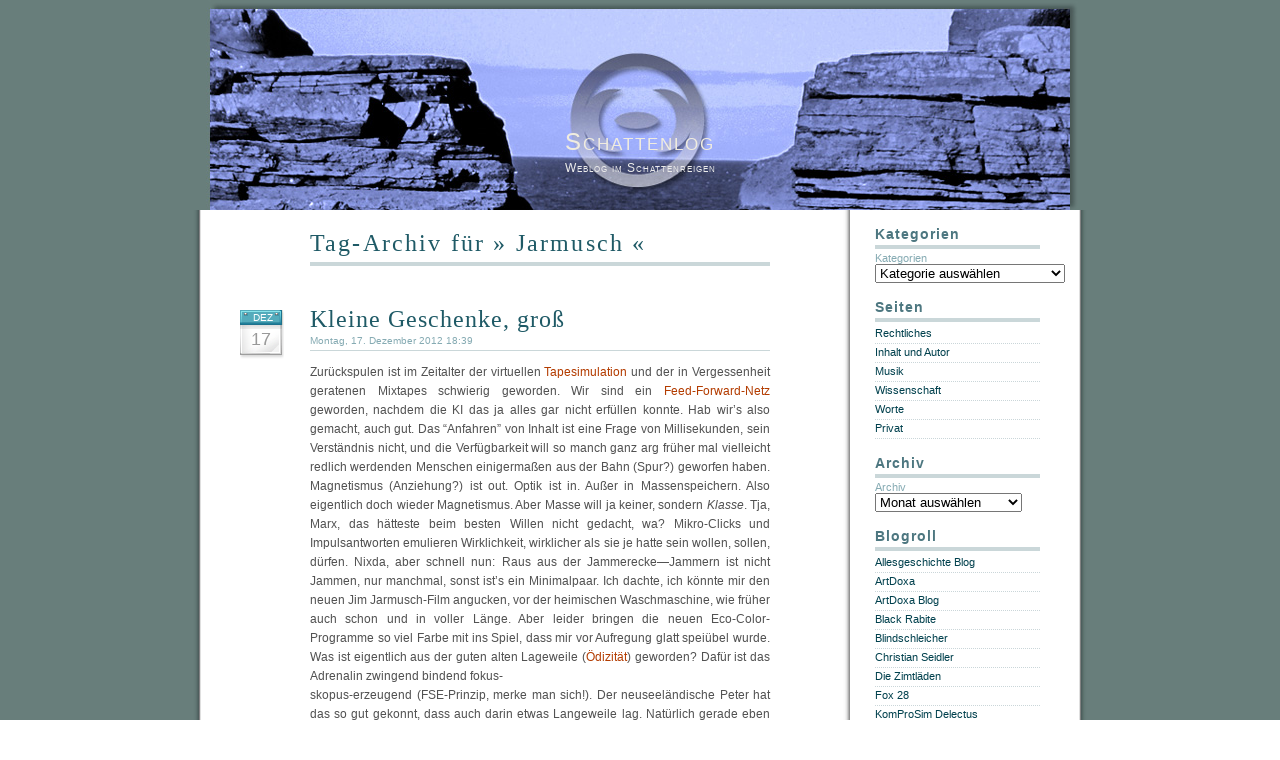

--- FILE ---
content_type: text/html; charset=UTF-8
request_url: https://www.schattenreigen.de/schattenlog/archive/tag/jarmusch
body_size: 53458
content:

<!DOCTYPE html PUBLIC "-//W3C//DTD XHTML 1.0 Transitional//EN" "http://www.w3.org/TR/xhtml1/DTD/xhtml1-transitional.dtd">
<html xmlns="http://www.w3.org/1999/xhtml" lang="de-DE">


<head profile="http://gmpg.org/xfn/11">
<meta http-equiv="Content-Type" content="text/html; charset=UTF-8" />

<title>Schattenlog   &raquo; Jarmusch</title>

<meta name="generator" content="WordPress 5.6" /> <!-- leave this for stats -->
<link rel="stylesheet" href="https://www.schattenreigen.de/schattenlog/wp-content/themes/dialogue/style.css" type="text/css" media="screen" />
<link rel="alternate" type="application/rss+xml" title="RSS 2.0" href="https://www.schattenreigen.de/schattenlog/feed" />
<link rel="alternate" type="text/xml" title="RSS .92" href="https://www.schattenreigen.de/schattenlog/feed/rss" />
<link rel="alternate" type="application/atom+xml" title="Atom 0.3" href="https://www.schattenreigen.de/schattenlog/feed/atom" />
<link rel="pingback" href="https://www.schattenreigen.de/schattenlog/xmlrpc.php" />
	<link rel='archives' title='Dezember 2020' href='https://www.schattenreigen.de/schattenlog/archive/date/2020/12' />
	<link rel='archives' title='November 2020' href='https://www.schattenreigen.de/schattenlog/archive/date/2020/11' />
	<link rel='archives' title='September 2019' href='https://www.schattenreigen.de/schattenlog/archive/date/2019/09' />
	<link rel='archives' title='Juni 2019' href='https://www.schattenreigen.de/schattenlog/archive/date/2019/06' />
	<link rel='archives' title='Januar 2019' href='https://www.schattenreigen.de/schattenlog/archive/date/2019/01' />
	<link rel='archives' title='August 2018' href='https://www.schattenreigen.de/schattenlog/archive/date/2018/08' />
	<link rel='archives' title='April 2018' href='https://www.schattenreigen.de/schattenlog/archive/date/2018/04' />
	<link rel='archives' title='März 2018' href='https://www.schattenreigen.de/schattenlog/archive/date/2018/03' />
	<link rel='archives' title='April 2017' href='https://www.schattenreigen.de/schattenlog/archive/date/2017/04' />
	<link rel='archives' title='Februar 2017' href='https://www.schattenreigen.de/schattenlog/archive/date/2017/02' />
	<link rel='archives' title='Juli 2016' href='https://www.schattenreigen.de/schattenlog/archive/date/2016/07' />
	<link rel='archives' title='Mai 2016' href='https://www.schattenreigen.de/schattenlog/archive/date/2016/05' />
	<link rel='archives' title='April 2016' href='https://www.schattenreigen.de/schattenlog/archive/date/2016/04' />
	<link rel='archives' title='Februar 2016' href='https://www.schattenreigen.de/schattenlog/archive/date/2016/02' />
	<link rel='archives' title='Dezember 2015' href='https://www.schattenreigen.de/schattenlog/archive/date/2015/12' />
	<link rel='archives' title='November 2015' href='https://www.schattenreigen.de/schattenlog/archive/date/2015/11' />
	<link rel='archives' title='August 2015' href='https://www.schattenreigen.de/schattenlog/archive/date/2015/08' />
	<link rel='archives' title='Juni 2015' href='https://www.schattenreigen.de/schattenlog/archive/date/2015/06' />
	<link rel='archives' title='Mai 2015' href='https://www.schattenreigen.de/schattenlog/archive/date/2015/05' />
	<link rel='archives' title='Februar 2015' href='https://www.schattenreigen.de/schattenlog/archive/date/2015/02' />
	<link rel='archives' title='Januar 2015' href='https://www.schattenreigen.de/schattenlog/archive/date/2015/01' />
	<link rel='archives' title='Dezember 2014' href='https://www.schattenreigen.de/schattenlog/archive/date/2014/12' />
	<link rel='archives' title='Oktober 2014' href='https://www.schattenreigen.de/schattenlog/archive/date/2014/10' />
	<link rel='archives' title='August 2014' href='https://www.schattenreigen.de/schattenlog/archive/date/2014/08' />
	<link rel='archives' title='Juli 2014' href='https://www.schattenreigen.de/schattenlog/archive/date/2014/07' />
	<link rel='archives' title='Juni 2014' href='https://www.schattenreigen.de/schattenlog/archive/date/2014/06' />
	<link rel='archives' title='Mai 2014' href='https://www.schattenreigen.de/schattenlog/archive/date/2014/05' />
	<link rel='archives' title='April 2014' href='https://www.schattenreigen.de/schattenlog/archive/date/2014/04' />
	<link rel='archives' title='März 2014' href='https://www.schattenreigen.de/schattenlog/archive/date/2014/03' />
	<link rel='archives' title='Februar 2014' href='https://www.schattenreigen.de/schattenlog/archive/date/2014/02' />
	<link rel='archives' title='Januar 2014' href='https://www.schattenreigen.de/schattenlog/archive/date/2014/01' />
	<link rel='archives' title='November 2013' href='https://www.schattenreigen.de/schattenlog/archive/date/2013/11' />
	<link rel='archives' title='September 2013' href='https://www.schattenreigen.de/schattenlog/archive/date/2013/09' />
	<link rel='archives' title='August 2013' href='https://www.schattenreigen.de/schattenlog/archive/date/2013/08' />
	<link rel='archives' title='Juli 2013' href='https://www.schattenreigen.de/schattenlog/archive/date/2013/07' />
	<link rel='archives' title='Juni 2013' href='https://www.schattenreigen.de/schattenlog/archive/date/2013/06' />
	<link rel='archives' title='Mai 2013' href='https://www.schattenreigen.de/schattenlog/archive/date/2013/05' />
	<link rel='archives' title='März 2013' href='https://www.schattenreigen.de/schattenlog/archive/date/2013/03' />
	<link rel='archives' title='Januar 2013' href='https://www.schattenreigen.de/schattenlog/archive/date/2013/01' />
	<link rel='archives' title='Dezember 2012' href='https://www.schattenreigen.de/schattenlog/archive/date/2012/12' />
	<link rel='archives' title='November 2012' href='https://www.schattenreigen.de/schattenlog/archive/date/2012/11' />
	<link rel='archives' title='Oktober 2012' href='https://www.schattenreigen.de/schattenlog/archive/date/2012/10' />
	<link rel='archives' title='August 2012' href='https://www.schattenreigen.de/schattenlog/archive/date/2012/08' />
	<link rel='archives' title='Juli 2012' href='https://www.schattenreigen.de/schattenlog/archive/date/2012/07' />
	<link rel='archives' title='Juni 2012' href='https://www.schattenreigen.de/schattenlog/archive/date/2012/06' />
	<link rel='archives' title='Mai 2012' href='https://www.schattenreigen.de/schattenlog/archive/date/2012/05' />
	<link rel='archives' title='Februar 2012' href='https://www.schattenreigen.de/schattenlog/archive/date/2012/02' />
	<link rel='archives' title='Dezember 2011' href='https://www.schattenreigen.de/schattenlog/archive/date/2011/12' />
	<link rel='archives' title='November 2011' href='https://www.schattenreigen.de/schattenlog/archive/date/2011/11' />
	<link rel='archives' title='Oktober 2011' href='https://www.schattenreigen.de/schattenlog/archive/date/2011/10' />
	<link rel='archives' title='September 2011' href='https://www.schattenreigen.de/schattenlog/archive/date/2011/09' />
	<link rel='archives' title='August 2011' href='https://www.schattenreigen.de/schattenlog/archive/date/2011/08' />
	<link rel='archives' title='Juli 2011' href='https://www.schattenreigen.de/schattenlog/archive/date/2011/07' />
	<link rel='archives' title='Juni 2011' href='https://www.schattenreigen.de/schattenlog/archive/date/2011/06' />
	<link rel='archives' title='Mai 2011' href='https://www.schattenreigen.de/schattenlog/archive/date/2011/05' />
	<link rel='archives' title='April 2011' href='https://www.schattenreigen.de/schattenlog/archive/date/2011/04' />
	<link rel='archives' title='März 2011' href='https://www.schattenreigen.de/schattenlog/archive/date/2011/03' />
	<link rel='archives' title='Februar 2011' href='https://www.schattenreigen.de/schattenlog/archive/date/2011/02' />
	<link rel='archives' title='Januar 2011' href='https://www.schattenreigen.de/schattenlog/archive/date/2011/01' />
	<link rel='archives' title='Dezember 2010' href='https://www.schattenreigen.de/schattenlog/archive/date/2010/12' />
	<link rel='archives' title='November 2010' href='https://www.schattenreigen.de/schattenlog/archive/date/2010/11' />
	<link rel='archives' title='Oktober 2010' href='https://www.schattenreigen.de/schattenlog/archive/date/2010/10' />
	<link rel='archives' title='September 2010' href='https://www.schattenreigen.de/schattenlog/archive/date/2010/09' />
	<link rel='archives' title='August 2010' href='https://www.schattenreigen.de/schattenlog/archive/date/2010/08' />
	<link rel='archives' title='Juli 2010' href='https://www.schattenreigen.de/schattenlog/archive/date/2010/07' />
	<link rel='archives' title='Juni 2010' href='https://www.schattenreigen.de/schattenlog/archive/date/2010/06' />
	<link rel='archives' title='Mai 2010' href='https://www.schattenreigen.de/schattenlog/archive/date/2010/05' />
	<link rel='archives' title='April 2010' href='https://www.schattenreigen.de/schattenlog/archive/date/2010/04' />
	<link rel='archives' title='März 2010' href='https://www.schattenreigen.de/schattenlog/archive/date/2010/03' />
	<link rel='archives' title='Februar 2010' href='https://www.schattenreigen.de/schattenlog/archive/date/2010/02' />
	<link rel='archives' title='Januar 2010' href='https://www.schattenreigen.de/schattenlog/archive/date/2010/01' />
	<link rel='archives' title='Dezember 2009' href='https://www.schattenreigen.de/schattenlog/archive/date/2009/12' />
	<link rel='archives' title='November 2009' href='https://www.schattenreigen.de/schattenlog/archive/date/2009/11' />
	<link rel='archives' title='Oktober 2009' href='https://www.schattenreigen.de/schattenlog/archive/date/2009/10' />
	<link rel='archives' title='September 2009' href='https://www.schattenreigen.de/schattenlog/archive/date/2009/09' />
	<link rel='archives' title='August 2009' href='https://www.schattenreigen.de/schattenlog/archive/date/2009/08' />
	<link rel='archives' title='Juli 2009' href='https://www.schattenreigen.de/schattenlog/archive/date/2009/07' />
	<link rel='archives' title='Juni 2009' href='https://www.schattenreigen.de/schattenlog/archive/date/2009/06' />
	<link rel='archives' title='Mai 2009' href='https://www.schattenreigen.de/schattenlog/archive/date/2009/05' />
	<link rel='archives' title='April 2009' href='https://www.schattenreigen.de/schattenlog/archive/date/2009/04' />
	<link rel='archives' title='März 2009' href='https://www.schattenreigen.de/schattenlog/archive/date/2009/03' />
	<link rel='archives' title='Februar 2009' href='https://www.schattenreigen.de/schattenlog/archive/date/2009/02' />
	<link rel='archives' title='Januar 2009' href='https://www.schattenreigen.de/schattenlog/archive/date/2009/01' />
	<link rel='archives' title='Dezember 2008' href='https://www.schattenreigen.de/schattenlog/archive/date/2008/12' />
	<link rel='archives' title='November 2008' href='https://www.schattenreigen.de/schattenlog/archive/date/2008/11' />
	<link rel='archives' title='Oktober 2008' href='https://www.schattenreigen.de/schattenlog/archive/date/2008/10' />
	<link rel='archives' title='September 2008' href='https://www.schattenreigen.de/schattenlog/archive/date/2008/09' />
	<link rel='archives' title='August 2008' href='https://www.schattenreigen.de/schattenlog/archive/date/2008/08' />
	<link rel='archives' title='Juli 2008' href='https://www.schattenreigen.de/schattenlog/archive/date/2008/07' />
	<link rel='archives' title='Juni 2008' href='https://www.schattenreigen.de/schattenlog/archive/date/2008/06' />
	<link rel='archives' title='Mai 2008' href='https://www.schattenreigen.de/schattenlog/archive/date/2008/05' />
	<link rel='archives' title='April 2008' href='https://www.schattenreigen.de/schattenlog/archive/date/2008/04' />
	<link rel='archives' title='März 2008' href='https://www.schattenreigen.de/schattenlog/archive/date/2008/03' />
	<link rel='archives' title='Februar 2008' href='https://www.schattenreigen.de/schattenlog/archive/date/2008/02' />
	<link rel='archives' title='Januar 2008' href='https://www.schattenreigen.de/schattenlog/archive/date/2008/01' />
	<link rel='archives' title='Dezember 2007' href='https://www.schattenreigen.de/schattenlog/archive/date/2007/12' />
	<link rel='archives' title='November 2007' href='https://www.schattenreigen.de/schattenlog/archive/date/2007/11' />
	<link rel='archives' title='Oktober 2007' href='https://www.schattenreigen.de/schattenlog/archive/date/2007/10' />
	<link rel='archives' title='September 2007' href='https://www.schattenreigen.de/schattenlog/archive/date/2007/09' />
	<link rel='archives' title='August 2007' href='https://www.schattenreigen.de/schattenlog/archive/date/2007/08' />
	<link rel='archives' title='Juli 2007' href='https://www.schattenreigen.de/schattenlog/archive/date/2007/07' />
	<link rel='archives' title='Juni 2007' href='https://www.schattenreigen.de/schattenlog/archive/date/2007/06' />
	<link rel='archives' title='Mai 2007' href='https://www.schattenreigen.de/schattenlog/archive/date/2007/05' />
	<link rel='archives' title='April 2007' href='https://www.schattenreigen.de/schattenlog/archive/date/2007/04' />
	<link rel='archives' title='März 2007' href='https://www.schattenreigen.de/schattenlog/archive/date/2007/03' />
	<link rel='archives' title='Februar 2007' href='https://www.schattenreigen.de/schattenlog/archive/date/2007/02' />
	<link rel='archives' title='Januar 2007' href='https://www.schattenreigen.de/schattenlog/archive/date/2007/01' />
	<link rel='archives' title='Dezember 2006' href='https://www.schattenreigen.de/schattenlog/archive/date/2006/12' />
	<link rel='archives' title='November 2006' href='https://www.schattenreigen.de/schattenlog/archive/date/2006/11' />
	<link rel='archives' title='Oktober 2006' href='https://www.schattenreigen.de/schattenlog/archive/date/2006/10' />
	<link rel='archives' title='September 2006' href='https://www.schattenreigen.de/schattenlog/archive/date/2006/09' />
	<link rel='archives' title='August 2006' href='https://www.schattenreigen.de/schattenlog/archive/date/2006/08' />
	<link rel='archives' title='Juli 2006' href='https://www.schattenreigen.de/schattenlog/archive/date/2006/07' />
	<link rel='archives' title='Juni 2006' href='https://www.schattenreigen.de/schattenlog/archive/date/2006/06' />
	<link rel='archives' title='Mai 2006' href='https://www.schattenreigen.de/schattenlog/archive/date/2006/05' />
	<link rel='archives' title='Februar 2006' href='https://www.schattenreigen.de/schattenlog/archive/date/2006/02' />
	<link rel='archives' title='Januar 2006' href='https://www.schattenreigen.de/schattenlog/archive/date/2006/01' />
	<link rel='archives' title='Dezember 2005' href='https://www.schattenreigen.de/schattenlog/archive/date/2005/12' />
	<link rel='archives' title='November 2005' href='https://www.schattenreigen.de/schattenlog/archive/date/2005/11' />
	<link rel='archives' title='Oktober 2005' href='https://www.schattenreigen.de/schattenlog/archive/date/2005/10' />
	<link rel='archives' title='September 2005' href='https://www.schattenreigen.de/schattenlog/archive/date/2005/09' />
<link rel='dns-prefetch' href='//s.w.org' />
<link rel="alternate" type="application/rss+xml" title="Schattenlog &raquo; Jarmusch Schlagwort-Feed" href="https://www.schattenreigen.de/schattenlog/archive/tag/jarmusch/feed" />
		<script type="text/javascript">
			window._wpemojiSettings = {"baseUrl":"https:\/\/s.w.org\/images\/core\/emoji\/13.0.1\/72x72\/","ext":".png","svgUrl":"https:\/\/s.w.org\/images\/core\/emoji\/13.0.1\/svg\/","svgExt":".svg","source":{"concatemoji":"https:\/\/www.schattenreigen.de\/schattenlog\/wp-includes\/js\/wp-emoji-release.min.js?ver=5.6"}};
			!function(e,a,t){var r,n,o,i,p=a.createElement("canvas"),s=p.getContext&&p.getContext("2d");function c(e,t){var a=String.fromCharCode;s.clearRect(0,0,p.width,p.height),s.fillText(a.apply(this,e),0,0);var r=p.toDataURL();return s.clearRect(0,0,p.width,p.height),s.fillText(a.apply(this,t),0,0),r===p.toDataURL()}function l(e){if(!s||!s.fillText)return!1;switch(s.textBaseline="top",s.font="600 32px Arial",e){case"flag":return!c([127987,65039,8205,9895,65039],[127987,65039,8203,9895,65039])&&(!c([55356,56826,55356,56819],[55356,56826,8203,55356,56819])&&!c([55356,57332,56128,56423,56128,56418,56128,56421,56128,56430,56128,56423,56128,56447],[55356,57332,8203,56128,56423,8203,56128,56418,8203,56128,56421,8203,56128,56430,8203,56128,56423,8203,56128,56447]));case"emoji":return!c([55357,56424,8205,55356,57212],[55357,56424,8203,55356,57212])}return!1}function d(e){var t=a.createElement("script");t.src=e,t.defer=t.type="text/javascript",a.getElementsByTagName("head")[0].appendChild(t)}for(i=Array("flag","emoji"),t.supports={everything:!0,everythingExceptFlag:!0},o=0;o<i.length;o++)t.supports[i[o]]=l(i[o]),t.supports.everything=t.supports.everything&&t.supports[i[o]],"flag"!==i[o]&&(t.supports.everythingExceptFlag=t.supports.everythingExceptFlag&&t.supports[i[o]]);t.supports.everythingExceptFlag=t.supports.everythingExceptFlag&&!t.supports.flag,t.DOMReady=!1,t.readyCallback=function(){t.DOMReady=!0},t.supports.everything||(n=function(){t.readyCallback()},a.addEventListener?(a.addEventListener("DOMContentLoaded",n,!1),e.addEventListener("load",n,!1)):(e.attachEvent("onload",n),a.attachEvent("onreadystatechange",function(){"complete"===a.readyState&&t.readyCallback()})),(r=t.source||{}).concatemoji?d(r.concatemoji):r.wpemoji&&r.twemoji&&(d(r.twemoji),d(r.wpemoji)))}(window,document,window._wpemojiSettings);
		</script>
		<style type="text/css">
img.wp-smiley,
img.emoji {
	display: inline !important;
	border: none !important;
	box-shadow: none !important;
	height: 1em !important;
	width: 1em !important;
	margin: 0 .07em !important;
	vertical-align: -0.1em !important;
	background: none !important;
	padding: 0 !important;
}
</style>
	<link rel='stylesheet' id='wp-block-library-css'  href='https://www.schattenreigen.de/schattenlog/wp-includes/css/dist/block-library/style.min.css?ver=5.6' type='text/css' media='all' />
<link rel="https://api.w.org/" href="https://www.schattenreigen.de/schattenlog/wp-json/" /><link rel="alternate" type="application/json" href="https://www.schattenreigen.de/schattenlog/wp-json/wp/v2/tags/417" /><link rel="EditURI" type="application/rsd+xml" title="RSD" href="https://www.schattenreigen.de/schattenlog/xmlrpc.php?rsd" />
<link rel="wlwmanifest" type="application/wlwmanifest+xml" href="https://www.schattenreigen.de/schattenlog/wp-includes/wlwmanifest.xml" /> 
<meta name="generator" content="WordPress 5.6" />
</head>


<body>

<div id="page"><!-- the page -->
<div id="head"><!-- the head -->

<div id="titel"><!-- the weblog titel -->
<a style="color: #f0ecdf; font: 24px 'Trebuchet MS', 'Bitstream Vera Sans', Verdana, Arial, 'Lucida Sans', 'Lucida Sans Unicode', Helvetica, sans-serif; font-variant: small-caps; letter-spacing: 2px; background: none; " href="https://www.schattenreigen.de/schattenlog" title="Schattenlog">Schattenlog</a>
<div class="description">Weblog im Schattenreigen</div>
</div><!-- end of the weblog titel -->

</div><!-- end of the head --><div id="archiv"><!-- the archiv -->


 
<h2 class="tagtitle">Tag-Archiv f&uuml;r &raquo; Jarmusch &laquo;</h2>




<div class="post">

<div class="post-date">
<span class="post-month">Dez</span>
<span class="post-day">17</span></div>

<h1 id="post-1959"><a href="https://www.schattenreigen.de/schattenlog/archive/1959" rel="bookmark" title="Permanent Link to Kleine Geschenke, groß">Kleine Geschenke, groß</a></h1>
<p class="date_x">Montag, 17. Dezember 2012 18:39</p>

<div class="entry_x">	<p>Zur&#252;ckspulen ist im Zeitalter der virtuellen <a title="Tapesimulation" href="http://www.uaudio.com/store/special-processing/studer-a800-tape-recorder.html">Tapesimulation</a> und der in Vergessenheit geratenen Mixtapes schwierig geworden. Wir sind ein <a title="Feed-Forward-Netz" href="http://de.wikipedia.org/wiki/K%C3%BCnstliches_neuronales_Netz" target="_blank">Feed-Forward-Netz</a> geworden, nachdem die KI das ja alles gar nicht erf&#252;llen konnte. Hab wir&#8217;s also gemacht, auch gut. Das &#8220;Anfahren&#8221; von Inhalt ist eine Frage von Millisekunden, sein Verst&#228;ndnis nicht, und die Verf&#252;gbarkeit will so manch ganz arg fr&#252;her mal vielleicht redlich werdenden Menschen einigerma&#223;en aus der Bahn (Spur?) geworfen haben. Magnetismus (Anziehung?) ist out. Optik ist in. Au&#223;er in Massenspeichern. Also eigentlich doch wieder Magnetismus. Aber Masse will ja keiner, sondern <em>Klasse</em>. Tja, Marx, das h&#228;tteste beim besten Willen nicht gedacht, wa? Mikro-Clicks und Impulsantworten emulieren Wirklichkeit, wirklicher als sie je hatte sein wollen, sollen, d&#252;rfen. Nixda, aber schnell nun: Raus aus der Jammerecke&#8212;Jammern ist nicht Jammen, nur manchmal, sonst ist&#8217;s ein Minimalpaar. Ich dachte, ich k&#246;nnte mir den neuen Jim Jarmusch-Film angucken, vor der heimischen Waschmaschine, wie fr&#252;her auch schon und in voller L&#228;nge. Aber leider bringen die neuen Eco-Color-Programme so viel Farbe mit ins Spiel, dass mir vor Aufregung glatt spei&#252;bel wurde. Was ist eigentlich aus der guten alten Lageweile (<a title="&#214;dizit&#228;t" href="http://www.schattenreigen.de/schattenlog/?p=1258">&#214;dizit&#228;t</a>) geworden? Daf&#252;r ist das Adrenalin zwingend bindend fokus-<br />
skopus-erzeugend (FSE-Prinzip, merke man sich!). Der neuseel&#228;ndische Peter hat das so gut gekonnt, dass auch darin etwas Langeweile lag. Nat&#252;rlich gerade eben so nicht genug. Begeisterung ist da long-gone (silver?) und mir schwebt ein Katz- und Mausspiel der netzwerkge&#228;chteten Soziallooser vor. Und Mitte 2011 w&#228;hnte ich mich, dumm wie ich mal wieder war, glatt noch als Gewinner von Web 8.0. Das stimmt gar nicht. Ich bin ein Holzf&#228;ller (wenn das <a title="Mammut" href="http://de.wikipedia.org/wiki/Mammuts" target="_blank">Mammut</a> Gl&#252;ck hat), ein Mammutj&#228;ger bestenfalls (wenn ich Gl&#252;ck habe). Ich war&#8217;s die ganze Zeit. Bemerken ist auch bald halbwegs eint&#246;nig geworden. Sch&#246;n, wieder was Neues. Am besten nichts neues.</p>

	<p>Ich wei&#223; zu wundern (mich nimmt Wunder, <a title="Alemannisch" href="http://als.wikipedia.org/wiki/Alemannisch">alemannisch</a>, wie sch&#246;n), ein Lachen habe ich geschenkt bekommen, wiederholt. Ein ganz kostbares, seltenes. Gleich zusammen mit anderen (keine Angst: legalen) Substanzen, die ein paar <a title="Enordphine" href="http://de.wikipedia.org/wiki/Endorphine" target="_blank">Endorphine </a>anregen. Wie die Kostbarkeiten &#252;ber die Zeit immer kostbarer und ihre Erwartung immer seltener wird, ein ganz entz&#252;ckender Mechanismus, f&#252;rwahr. Im ersten Satz habe ich ein &#8220;Habe Ich&#8221; eingef&#252;gt, weil sonst dieser Satz kein Verb. Obschon lyrisch fl&#252;ssiger. Manchmal muss man ja mit Sprache umgehen. Hilft nichts.</p>

	<p>Bleibt mir gerade noch die Frage, die ich aus dem Kopf bekommen will. Die reicht immerhin f&#252;r ne Sekunde Spa&#223; (oder zwei) zum Abschluss: Warum z&#228;hlen gerade qualitative Forscher/innen so besonders gerne die Anzahl der Publikationen?</p>
 </div>

<p class="info_x">Thema: <a href="https://www.schattenreigen.de/schattenlog/archive/category/staunenzweifeln" rel="category tag">Staunen und Zweifeln</a> <strong>| </strong>
<a href="https://www.schattenreigen.de/schattenlog/archive/1959#respond">Kommentare (0)</a><strong> | </strong>
Autor: <a href="https://www.schattenreigen.de/schattenlog/archive/author/pablo" title="Beiträge von Pablo Pirnay-Dummer" rel="author">Pablo Pirnay-Dummer</a></p> 
<!--
<rdf:RDF xmlns:rdf="http://www.w3.org/1999/02/22-rdf-syntax-ns#"
			xmlns:dc="http://purl.org/dc/elements/1.1/"
			xmlns:trackback="http://madskills.com/public/xml/rss/module/trackback/">
		<rdf:Description rdf:about="https://www.schattenreigen.de/schattenlog/archive/1959"
    dc:identifier="https://www.schattenreigen.de/schattenlog/archive/1959"
    dc:title="Kleine Geschenke, groß"
    trackback:ping="https://www.schattenreigen.de/schattenlog/archive/1959/trackback" />
</rdf:RDF>-->
</div>

<div class="navigation_x">
<div class="alignleft"></div>
<div class="alignright"></div></div>


</div><!-- the end of the archiv -->
<div id="sidebar">
<ul>

<div id="categories-3" class="widget widget_categories"><div class="title">Kategorien</div><form action="https://www.schattenreigen.de/schattenlog" method="get"><label class="screen-reader-text" for="cat">Kategorien</label><select  name='cat' id='cat' class='postform' >
	<option value='-1'>Kategorie auswählen</option>
	<option class="level-0" value="18">Alltag&nbsp;&nbsp;(53)</option>
	<option class="level-0" value="24">Bild und Kunst&nbsp;&nbsp;(44)</option>
	<option class="level-0" value="21">Christliche Werte&nbsp;&nbsp;(2)</option>
	<option class="level-0" value="22">Film&nbsp;&nbsp;(10)</option>
	<option class="level-0" value="23">Freunde, Feiern, Lachen&nbsp;&nbsp;(8)</option>
	<option class="level-0" value="8">Hochschullehre&nbsp;&nbsp;(59)</option>
	<option class="level-0" value="15">Karate&nbsp;&nbsp;(3)</option>
	<option class="level-0" value="6">Musik&nbsp;&nbsp;(74)</option>
	<option class="level-0" value="5">Politik und Gesellschaft&nbsp;&nbsp;(40)</option>
	<option class="level-0" value="11">Realität&nbsp;&nbsp;(147)</option>
	<option class="level-0" value="12">Regionales&nbsp;&nbsp;(7)</option>
	<option class="level-0" value="10">Reise&nbsp;&nbsp;(141)</option>
	<option class="level-0" value="9">Rezensionen&nbsp;&nbsp;(30)</option>
	<option class="level-0" value="17">Rollenspiel&nbsp;&nbsp;(3)</option>
	<option class="level-0" value="14">Schattenreigen&nbsp;&nbsp;(15)</option>
	<option class="level-0" value="145">Seilerhaus&nbsp;&nbsp;(8)</option>
	<option class="level-0" value="13">Site&nbsp;&nbsp;(11)</option>
	<option class="level-0" value="2">Staunen und Zweifeln&nbsp;&nbsp;(131)</option>
	<option class="level-0" value="7">Technik&nbsp;&nbsp;(42)</option>
	<option class="level-0" value="3">Wissenschaft&nbsp;&nbsp;(57)</option>
	<option class="level-0" value="16">Worte&nbsp;&nbsp;(46)</option>
</select>
</form>
<script type="text/javascript">
/* <![CDATA[ */
(function() {
	var dropdown = document.getElementById( "cat" );
	function onCatChange() {
		if ( dropdown.options[ dropdown.selectedIndex ].value > 0 ) {
			dropdown.parentNode.submit();
		}
	}
	dropdown.onchange = onCatChange;
})();
/* ]]> */
</script>

			</div><div id="pages-3" class="widget widget_pages"><div class="title">Seiten</div>
			<ul>
				<li class="page_item page-item-6"><a href="https://www.schattenreigen.de/schattenlog/rechtliches">Rechtliches</a></li>
<li class="page_item page-item-30"><a href="https://www.schattenreigen.de/schattenlog/autoren">Inhalt und Autor</a></li>
<li class="page_item page-item-48"><a href="https://www.schattenreigen.de/schattenlog/musik">Musik</a></li>
<li class="page_item page-item-55"><a href="https://www.schattenreigen.de/schattenlog/wissenschaft">Wissenschaft</a></li>
<li class="page_item page-item-73"><a href="https://www.schattenreigen.de/schattenlog/worte">Worte</a></li>
<li class="page_item page-item-74"><a href="https://www.schattenreigen.de/schattenlog/privat">Privat</a></li>
			</ul>

			</div><div id="archives-3" class="widget widget_archive"><div class="title">Archiv</div>		<label class="screen-reader-text" for="archives-dropdown-3">Archiv</label>
		<select id="archives-dropdown-3" name="archive-dropdown">
			
			<option value="">Monat auswählen</option>
				<option value='https://www.schattenreigen.de/schattenlog/archive/date/2020/12'> Dezember 2020 &nbsp;(1)</option>
	<option value='https://www.schattenreigen.de/schattenlog/archive/date/2020/11'> November 2020 &nbsp;(1)</option>
	<option value='https://www.schattenreigen.de/schattenlog/archive/date/2019/09'> September 2019 &nbsp;(1)</option>
	<option value='https://www.schattenreigen.de/schattenlog/archive/date/2019/06'> Juni 2019 &nbsp;(1)</option>
	<option value='https://www.schattenreigen.de/schattenlog/archive/date/2019/01'> Januar 2019 &nbsp;(1)</option>
	<option value='https://www.schattenreigen.de/schattenlog/archive/date/2018/08'> August 2018 &nbsp;(1)</option>
	<option value='https://www.schattenreigen.de/schattenlog/archive/date/2018/04'> April 2018 &nbsp;(1)</option>
	<option value='https://www.schattenreigen.de/schattenlog/archive/date/2018/03'> März 2018 &nbsp;(1)</option>
	<option value='https://www.schattenreigen.de/schattenlog/archive/date/2017/04'> April 2017 &nbsp;(1)</option>
	<option value='https://www.schattenreigen.de/schattenlog/archive/date/2017/02'> Februar 2017 &nbsp;(1)</option>
	<option value='https://www.schattenreigen.de/schattenlog/archive/date/2016/07'> Juli 2016 &nbsp;(1)</option>
	<option value='https://www.schattenreigen.de/schattenlog/archive/date/2016/05'> Mai 2016 &nbsp;(1)</option>
	<option value='https://www.schattenreigen.de/schattenlog/archive/date/2016/04'> April 2016 &nbsp;(1)</option>
	<option value='https://www.schattenreigen.de/schattenlog/archive/date/2016/02'> Februar 2016 &nbsp;(1)</option>
	<option value='https://www.schattenreigen.de/schattenlog/archive/date/2015/12'> Dezember 2015 &nbsp;(1)</option>
	<option value='https://www.schattenreigen.de/schattenlog/archive/date/2015/11'> November 2015 &nbsp;(1)</option>
	<option value='https://www.schattenreigen.de/schattenlog/archive/date/2015/08'> August 2015 &nbsp;(1)</option>
	<option value='https://www.schattenreigen.de/schattenlog/archive/date/2015/06'> Juni 2015 &nbsp;(1)</option>
	<option value='https://www.schattenreigen.de/schattenlog/archive/date/2015/05'> Mai 2015 &nbsp;(2)</option>
	<option value='https://www.schattenreigen.de/schattenlog/archive/date/2015/02'> Februar 2015 &nbsp;(1)</option>
	<option value='https://www.schattenreigen.de/schattenlog/archive/date/2015/01'> Januar 2015 &nbsp;(1)</option>
	<option value='https://www.schattenreigen.de/schattenlog/archive/date/2014/12'> Dezember 2014 &nbsp;(3)</option>
	<option value='https://www.schattenreigen.de/schattenlog/archive/date/2014/10'> Oktober 2014 &nbsp;(1)</option>
	<option value='https://www.schattenreigen.de/schattenlog/archive/date/2014/08'> August 2014 &nbsp;(1)</option>
	<option value='https://www.schattenreigen.de/schattenlog/archive/date/2014/07'> Juli 2014 &nbsp;(3)</option>
	<option value='https://www.schattenreigen.de/schattenlog/archive/date/2014/06'> Juni 2014 &nbsp;(5)</option>
	<option value='https://www.schattenreigen.de/schattenlog/archive/date/2014/05'> Mai 2014 &nbsp;(3)</option>
	<option value='https://www.schattenreigen.de/schattenlog/archive/date/2014/04'> April 2014 &nbsp;(1)</option>
	<option value='https://www.schattenreigen.de/schattenlog/archive/date/2014/03'> März 2014 &nbsp;(1)</option>
	<option value='https://www.schattenreigen.de/schattenlog/archive/date/2014/02'> Februar 2014 &nbsp;(6)</option>
	<option value='https://www.schattenreigen.de/schattenlog/archive/date/2014/01'> Januar 2014 &nbsp;(3)</option>
	<option value='https://www.schattenreigen.de/schattenlog/archive/date/2013/11'> November 2013 &nbsp;(2)</option>
	<option value='https://www.schattenreigen.de/schattenlog/archive/date/2013/09'> September 2013 &nbsp;(1)</option>
	<option value='https://www.schattenreigen.de/schattenlog/archive/date/2013/08'> August 2013 &nbsp;(1)</option>
	<option value='https://www.schattenreigen.de/schattenlog/archive/date/2013/07'> Juli 2013 &nbsp;(2)</option>
	<option value='https://www.schattenreigen.de/schattenlog/archive/date/2013/06'> Juni 2013 &nbsp;(10)</option>
	<option value='https://www.schattenreigen.de/schattenlog/archive/date/2013/05'> Mai 2013 &nbsp;(2)</option>
	<option value='https://www.schattenreigen.de/schattenlog/archive/date/2013/03'> März 2013 &nbsp;(3)</option>
	<option value='https://www.schattenreigen.de/schattenlog/archive/date/2013/01'> Januar 2013 &nbsp;(1)</option>
	<option value='https://www.schattenreigen.de/schattenlog/archive/date/2012/12'> Dezember 2012 &nbsp;(1)</option>
	<option value='https://www.schattenreigen.de/schattenlog/archive/date/2012/11'> November 2012 &nbsp;(1)</option>
	<option value='https://www.schattenreigen.de/schattenlog/archive/date/2012/10'> Oktober 2012 &nbsp;(1)</option>
	<option value='https://www.schattenreigen.de/schattenlog/archive/date/2012/08'> August 2012 &nbsp;(2)</option>
	<option value='https://www.schattenreigen.de/schattenlog/archive/date/2012/07'> Juli 2012 &nbsp;(3)</option>
	<option value='https://www.schattenreigen.de/schattenlog/archive/date/2012/06'> Juni 2012 &nbsp;(1)</option>
	<option value='https://www.schattenreigen.de/schattenlog/archive/date/2012/05'> Mai 2012 &nbsp;(5)</option>
	<option value='https://www.schattenreigen.de/schattenlog/archive/date/2012/02'> Februar 2012 &nbsp;(3)</option>
	<option value='https://www.schattenreigen.de/schattenlog/archive/date/2011/12'> Dezember 2011 &nbsp;(2)</option>
	<option value='https://www.schattenreigen.de/schattenlog/archive/date/2011/11'> November 2011 &nbsp;(5)</option>
	<option value='https://www.schattenreigen.de/schattenlog/archive/date/2011/10'> Oktober 2011 &nbsp;(4)</option>
	<option value='https://www.schattenreigen.de/schattenlog/archive/date/2011/09'> September 2011 &nbsp;(1)</option>
	<option value='https://www.schattenreigen.de/schattenlog/archive/date/2011/08'> August 2011 &nbsp;(2)</option>
	<option value='https://www.schattenreigen.de/schattenlog/archive/date/2011/07'> Juli 2011 &nbsp;(4)</option>
	<option value='https://www.schattenreigen.de/schattenlog/archive/date/2011/06'> Juni 2011 &nbsp;(3)</option>
	<option value='https://www.schattenreigen.de/schattenlog/archive/date/2011/05'> Mai 2011 &nbsp;(2)</option>
	<option value='https://www.schattenreigen.de/schattenlog/archive/date/2011/04'> April 2011 &nbsp;(6)</option>
	<option value='https://www.schattenreigen.de/schattenlog/archive/date/2011/03'> März 2011 &nbsp;(1)</option>
	<option value='https://www.schattenreigen.de/schattenlog/archive/date/2011/02'> Februar 2011 &nbsp;(3)</option>
	<option value='https://www.schattenreigen.de/schattenlog/archive/date/2011/01'> Januar 2011 &nbsp;(8)</option>
	<option value='https://www.schattenreigen.de/schattenlog/archive/date/2010/12'> Dezember 2010 &nbsp;(2)</option>
	<option value='https://www.schattenreigen.de/schattenlog/archive/date/2010/11'> November 2010 &nbsp;(4)</option>
	<option value='https://www.schattenreigen.de/schattenlog/archive/date/2010/10'> Oktober 2010 &nbsp;(2)</option>
	<option value='https://www.schattenreigen.de/schattenlog/archive/date/2010/09'> September 2010 &nbsp;(3)</option>
	<option value='https://www.schattenreigen.de/schattenlog/archive/date/2010/08'> August 2010 &nbsp;(8)</option>
	<option value='https://www.schattenreigen.de/schattenlog/archive/date/2010/07'> Juli 2010 &nbsp;(6)</option>
	<option value='https://www.schattenreigen.de/schattenlog/archive/date/2010/06'> Juni 2010 &nbsp;(9)</option>
	<option value='https://www.schattenreigen.de/schattenlog/archive/date/2010/05'> Mai 2010 &nbsp;(11)</option>
	<option value='https://www.schattenreigen.de/schattenlog/archive/date/2010/04'> April 2010 &nbsp;(18)</option>
	<option value='https://www.schattenreigen.de/schattenlog/archive/date/2010/03'> März 2010 &nbsp;(2)</option>
	<option value='https://www.schattenreigen.de/schattenlog/archive/date/2010/02'> Februar 2010 &nbsp;(6)</option>
	<option value='https://www.schattenreigen.de/schattenlog/archive/date/2010/01'> Januar 2010 &nbsp;(9)</option>
	<option value='https://www.schattenreigen.de/schattenlog/archive/date/2009/12'> Dezember 2009 &nbsp;(7)</option>
	<option value='https://www.schattenreigen.de/schattenlog/archive/date/2009/11'> November 2009 &nbsp;(4)</option>
	<option value='https://www.schattenreigen.de/schattenlog/archive/date/2009/10'> Oktober 2009 &nbsp;(11)</option>
	<option value='https://www.schattenreigen.de/schattenlog/archive/date/2009/09'> September 2009 &nbsp;(8)</option>
	<option value='https://www.schattenreigen.de/schattenlog/archive/date/2009/08'> August 2009 &nbsp;(6)</option>
	<option value='https://www.schattenreigen.de/schattenlog/archive/date/2009/07'> Juli 2009 &nbsp;(7)</option>
	<option value='https://www.schattenreigen.de/schattenlog/archive/date/2009/06'> Juni 2009 &nbsp;(6)</option>
	<option value='https://www.schattenreigen.de/schattenlog/archive/date/2009/05'> Mai 2009 &nbsp;(5)</option>
	<option value='https://www.schattenreigen.de/schattenlog/archive/date/2009/04'> April 2009 &nbsp;(8)</option>
	<option value='https://www.schattenreigen.de/schattenlog/archive/date/2009/03'> März 2009 &nbsp;(9)</option>
	<option value='https://www.schattenreigen.de/schattenlog/archive/date/2009/02'> Februar 2009 &nbsp;(12)</option>
	<option value='https://www.schattenreigen.de/schattenlog/archive/date/2009/01'> Januar 2009 &nbsp;(17)</option>
	<option value='https://www.schattenreigen.de/schattenlog/archive/date/2008/12'> Dezember 2008 &nbsp;(10)</option>
	<option value='https://www.schattenreigen.de/schattenlog/archive/date/2008/11'> November 2008 &nbsp;(14)</option>
	<option value='https://www.schattenreigen.de/schattenlog/archive/date/2008/10'> Oktober 2008 &nbsp;(10)</option>
	<option value='https://www.schattenreigen.de/schattenlog/archive/date/2008/09'> September 2008 &nbsp;(8)</option>
	<option value='https://www.schattenreigen.de/schattenlog/archive/date/2008/08'> August 2008 &nbsp;(5)</option>
	<option value='https://www.schattenreigen.de/schattenlog/archive/date/2008/07'> Juli 2008 &nbsp;(7)</option>
	<option value='https://www.schattenreigen.de/schattenlog/archive/date/2008/06'> Juni 2008 &nbsp;(3)</option>
	<option value='https://www.schattenreigen.de/schattenlog/archive/date/2008/05'> Mai 2008 &nbsp;(7)</option>
	<option value='https://www.schattenreigen.de/schattenlog/archive/date/2008/04'> April 2008 &nbsp;(18)</option>
	<option value='https://www.schattenreigen.de/schattenlog/archive/date/2008/03'> März 2008 &nbsp;(25)</option>
	<option value='https://www.schattenreigen.de/schattenlog/archive/date/2008/02'> Februar 2008 &nbsp;(17)</option>
	<option value='https://www.schattenreigen.de/schattenlog/archive/date/2008/01'> Januar 2008 &nbsp;(14)</option>
	<option value='https://www.schattenreigen.de/schattenlog/archive/date/2007/12'> Dezember 2007 &nbsp;(12)</option>
	<option value='https://www.schattenreigen.de/schattenlog/archive/date/2007/11'> November 2007 &nbsp;(5)</option>
	<option value='https://www.schattenreigen.de/schattenlog/archive/date/2007/10'> Oktober 2007 &nbsp;(9)</option>
	<option value='https://www.schattenreigen.de/schattenlog/archive/date/2007/09'> September 2007 &nbsp;(9)</option>
	<option value='https://www.schattenreigen.de/schattenlog/archive/date/2007/08'> August 2007 &nbsp;(6)</option>
	<option value='https://www.schattenreigen.de/schattenlog/archive/date/2007/07'> Juli 2007 &nbsp;(8)</option>
	<option value='https://www.schattenreigen.de/schattenlog/archive/date/2007/06'> Juni 2007 &nbsp;(10)</option>
	<option value='https://www.schattenreigen.de/schattenlog/archive/date/2007/05'> Mai 2007 &nbsp;(5)</option>
	<option value='https://www.schattenreigen.de/schattenlog/archive/date/2007/04'> April 2007 &nbsp;(17)</option>
	<option value='https://www.schattenreigen.de/schattenlog/archive/date/2007/03'> März 2007 &nbsp;(21)</option>
	<option value='https://www.schattenreigen.de/schattenlog/archive/date/2007/02'> Februar 2007 &nbsp;(12)</option>
	<option value='https://www.schattenreigen.de/schattenlog/archive/date/2007/01'> Januar 2007 &nbsp;(13)</option>
	<option value='https://www.schattenreigen.de/schattenlog/archive/date/2006/12'> Dezember 2006 &nbsp;(7)</option>
	<option value='https://www.schattenreigen.de/schattenlog/archive/date/2006/11'> November 2006 &nbsp;(9)</option>
	<option value='https://www.schattenreigen.de/schattenlog/archive/date/2006/10'> Oktober 2006 &nbsp;(6)</option>
	<option value='https://www.schattenreigen.de/schattenlog/archive/date/2006/09'> September 2006 &nbsp;(8)</option>
	<option value='https://www.schattenreigen.de/schattenlog/archive/date/2006/08'> August 2006 &nbsp;(10)</option>
	<option value='https://www.schattenreigen.de/schattenlog/archive/date/2006/07'> Juli 2006 &nbsp;(6)</option>
	<option value='https://www.schattenreigen.de/schattenlog/archive/date/2006/06'> Juni 2006 &nbsp;(4)</option>
	<option value='https://www.schattenreigen.de/schattenlog/archive/date/2006/05'> Mai 2006 &nbsp;(4)</option>
	<option value='https://www.schattenreigen.de/schattenlog/archive/date/2006/02'> Februar 2006 &nbsp;(3)</option>
	<option value='https://www.schattenreigen.de/schattenlog/archive/date/2006/01'> Januar 2006 &nbsp;(1)</option>
	<option value='https://www.schattenreigen.de/schattenlog/archive/date/2005/12'> Dezember 2005 &nbsp;(4)</option>
	<option value='https://www.schattenreigen.de/schattenlog/archive/date/2005/11'> November 2005 &nbsp;(4)</option>
	<option value='https://www.schattenreigen.de/schattenlog/archive/date/2005/10'> Oktober 2005 &nbsp;(12)</option>
	<option value='https://www.schattenreigen.de/schattenlog/archive/date/2005/09'> September 2005 &nbsp;(10)</option>

		</select>

<script type="text/javascript">
/* <![CDATA[ */
(function() {
	var dropdown = document.getElementById( "archives-dropdown-3" );
	function onSelectChange() {
		if ( dropdown.options[ dropdown.selectedIndex ].value !== '' ) {
			document.location.href = this.options[ this.selectedIndex ].value;
		}
	}
	dropdown.onchange = onSelectChange;
})();
/* ]]> */
</script>
			</div><div id="linkcat-19" class="widget widget_links"><div class="title">Blogroll</div>
	<ul class='xoxo blogroll'>
<li><a href="http://allesgeschichte.wordpress.com/" rel="friend met co-worker colleague" title="Clara&#8217;s Blog über römische Sozialgeschichte" target="_blank">Allesgeschichte Blog</a></li>
<li><a href="http://www.artdoxa.com" title="Berauschende Kunst im Netz." target="_blank">ArtDoxa</a></li>
<li><a href="http://blog.artdoxa.com/" rel="acquaintance" title="Peter Bies&#8216; Blog auf ArtDoxa" target="_blank">ArtDoxa Blog</a></li>
<li><a href="http://black-rabite.com/" rel="acquaintance met colleague" title="Tim Wöllensteins Blog">Black Rabite</a></li>
<li><a href="http://www.blindschleicher.de" rel="acquaintance met" title="Weblog vom Blindschleicher">Blindschleicher</a></li>
<li><a href="http://christian-seidler.com/" rel="acquaintance met co-worker colleague" title="Seite von Christian, Fotografie">Christian Seidler</a></li>
<li><a href="http://www.diezimtlaeden.de/index.htm" rel="acquaintance met" title="Webseite von Kathrin und Mathias Baumann">Die Zimtläden</a></li>
<li><a href="http://fox-28.deviantart.com/" rel="friend met sibling" title="Alex aka Fox 28">Fox 28</a></li>
<li><a href="http://komprosim.wordpress.com/" rel="met colleague" title="KomProSim Delectus, Simulator von Studierenden des Seminars Simulation Realer Umwelten, Sommersemester 2009" target="_blank">KomProSim Delectus</a></li>
<li><a href="http://www.paradocks.de" rel="me" title="Homepage meines Unternehmens ParaDocks Omnimedia">ParaDocks Omnimedia</a></li>
<li><a href="http://www.schleusenwaechter.de" rel="friend met co-resident" title="Weblog von Friedemann Hahn">Schleusenwächter</a></li>
<li><a href="http://www.schoepfungsrausch.de" rel="friend met colleague" title="Der Wøzard et al. im ~">Schöpfungsrausch</a></li>
<li><a href="http://www.schreibblogga.de" rel="friend met co-resident" title="Weblog von Daniel Umber">Schreibblogga</a></li>

	</ul>
</div>
<div id="linkcat-20" class="widget widget_links"><div class="title">Eigene</div>
	<ul class='xoxo blogroll'>
<li><a href="http://www.pirnay-dummer.de/research" rel="me" title="Forschung von Pablo Pirnay-Dummer" target="_top">Forschung</a></li>
<li><a href="http://www.immernoch.de" title="Heimatseite meiner WG">Immernoch</a></li>
<li><a href="http://www.pirnay-dummer.de" rel="me" title="Webseite von Pablo Pirnay-Dummer" target="_top">Pirnay-Dummer</a></li>
<li><a href="http://www.schattenreigen.de" rel="me" title="Die Heimatseite dieses Weblogs">Schattenreigen</a></li>
<li><a href="http://www.schattenreigen.de/music" rel="me" title="Musik im Schattenreigen" target="_top">Schattenreigen Musik</a></li>

	</ul>
</div>
<div id="meta-3" class="widget widget_meta"><div class="title">Meta</div>
		<ul>
						<li><a href="https://www.schattenreigen.de/schattenlog/wp-login.php">Anmelden</a></li>
			<li><a href="https://www.schattenreigen.de/schattenlog/feed">Feed der Einträge</a></li>
			<li><a href="https://www.schattenreigen.de/schattenlog/comments/feed">Kommentare-Feed</a></li>

			<li><a href="https://de.wordpress.org/">WordPress.org</a></li>
		</ul>

		</div> </ul>


<div id="tagcloud">
<a href="https://www.schattenreigen.de/schattenlog/archive/tag/antwort" class="tag-cloud-link tag-link-117 tag-link-position-1" style="font-size: 10.833333333333px;" aria-label="Antwort (4 Einträge)">Antwort</a>
<a href="https://www.schattenreigen.de/schattenlog/archive/tag/bahn" class="tag-cloud-link tag-link-189 tag-link-position-2" style="font-size: 10px;" aria-label="Bahn (3 Einträge)">Bahn</a>
<a href="https://www.schattenreigen.de/schattenlog/archive/tag/bergen" class="tag-cloud-link tag-link-41 tag-link-position-3" style="font-size: 11.5px;" aria-label="Bergen (5 Einträge)">Bergen</a>
<a href="https://www.schattenreigen.de/schattenlog/archive/tag/colorado" class="tag-cloud-link tag-link-29 tag-link-position-4" style="font-size: 10px;" aria-label="Colorado (3 Einträge)">Colorado</a>
<a href="https://www.schattenreigen.de/schattenlog/archive/tag/dummheit" class="tag-cloud-link tag-link-92 tag-link-position-5" style="font-size: 11.5px;" aria-label="Dummheit (5 Einträge)">Dummheit</a>
<a href="https://www.schattenreigen.de/schattenlog/archive/tag/entscheidung" class="tag-cloud-link tag-link-106 tag-link-position-6" style="font-size: 10.833333333333px;" aria-label="Entscheidung (4 Einträge)">Entscheidung</a>
<a href="https://www.schattenreigen.de/schattenlog/archive/tag/fisch" class="tag-cloud-link tag-link-468 tag-link-position-7" style="font-size: 13.666666666667px;" aria-label="Fisch (10 Einträge)">Fisch</a>
<a href="https://www.schattenreigen.de/schattenlog/archive/tag/fish" class="tag-cloud-link tag-link-472 tag-link-position-8" style="font-size: 15.666666666667px;" aria-label="Fish (18 Einträge)">Fish</a>
<a href="https://www.schattenreigen.de/schattenlog/archive/tag/freiburg" class="tag-cloud-link tag-link-33 tag-link-position-9" style="font-size: 10px;" aria-label="Freiburg (3 Einträge)">Freiburg</a>
<a href="https://www.schattenreigen.de/schattenlog/archive/tag/glas" class="tag-cloud-link tag-link-471 tag-link-position-10" style="font-size: 13.333333333333px;" aria-label="Glas (9 Einträge)">Glas</a>
<a href="https://www.schattenreigen.de/schattenlog/archive/tag/glass" class="tag-cloud-link tag-link-473 tag-link-position-11" style="font-size: 15px;" aria-label="Glass (15 Einträge)">Glass</a>
<a href="https://www.schattenreigen.de/schattenlog/archive/tag/glass-of-schnaps" class="tag-cloud-link tag-link-515 tag-link-position-12" style="font-size: 12.083333333333px;" aria-label="Glass of Schnaps (6 Einträge)">Glass of Schnaps</a>
<a href="https://www.schattenreigen.de/schattenlog/archive/tag/gluck" class="tag-cloud-link tag-link-84 tag-link-position-13" style="font-size: 12.083333333333px;" aria-label="Glück (6 Einträge)">Glück</a>
<a href="https://www.schattenreigen.de/schattenlog/archive/tag/grunbrucken" class="tag-cloud-link tag-link-263 tag-link-position-14" style="font-size: 12.083333333333px;" aria-label="Grünbrücken (6 Einträge)">Grünbrücken</a>
<a href="https://www.schattenreigen.de/schattenlog/archive/tag/horen" class="tag-cloud-link tag-link-59 tag-link-position-15" style="font-size: 15.666666666667px;" aria-label="Hören (18 Einträge)">Hören</a>
<a href="https://www.schattenreigen.de/schattenlog/archive/tag/jena" class="tag-cloud-link tag-link-28 tag-link-position-16" style="font-size: 10.833333333333px;" aria-label="Jena (4 Einträge)">Jena</a>
<a href="https://www.schattenreigen.de/schattenlog/archive/tag/kiel" class="tag-cloud-link tag-link-37 tag-link-position-17" style="font-size: 10px;" aria-label="Kiel (3 Einträge)">Kiel</a>
<a href="https://www.schattenreigen.de/schattenlog/archive/tag/kognition" class="tag-cloud-link tag-link-205 tag-link-position-18" style="font-size: 10px;" aria-label="Kognition (3 Einträge)">Kognition</a>
<a href="https://www.schattenreigen.de/schattenlog/archive/tag/kurzfilm" class="tag-cloud-link tag-link-65 tag-link-position-19" style="font-size: 10.833333333333px;" aria-label="Kurzfilm (4 Einträge)">Kurzfilm</a>
<a href="https://www.schattenreigen.de/schattenlog/archive/tag/lehre" class="tag-cloud-link tag-link-42 tag-link-position-20" style="font-size: 12.083333333333px;" aria-label="Lehre (6 Einträge)">Lehre</a>
<a href="https://www.schattenreigen.de/schattenlog/archive/tag/lernen" class="tag-cloud-link tag-link-206 tag-link-position-21" style="font-size: 10.833333333333px;" aria-label="Lernen (4 Einträge)">Lernen</a>
<a href="https://www.schattenreigen.de/schattenlog/archive/tag/man" class="tag-cloud-link tag-link-470 tag-link-position-22" style="font-size: 16px;" aria-label="Man (20 Einträge)">Man</a>
<a href="https://www.schattenreigen.de/schattenlog/archive/tag/mann" class="tag-cloud-link tag-link-467 tag-link-position-23" style="font-size: 14px;" aria-label="Mann (11 Einträge)">Mann</a>
<a href="https://www.schattenreigen.de/schattenlog/archive/tag/nichts" class="tag-cloud-link tag-link-122 tag-link-position-24" style="font-size: 10.833333333333px;" aria-label="Nichts (4 Einträge)">Nichts</a>
<a href="https://www.schattenreigen.de/schattenlog/archive/tag/norwegen" class="tag-cloud-link tag-link-39 tag-link-position-25" style="font-size: 13.333333333333px;" aria-label="Norwegen (9 Einträge)">Norwegen</a>
<a href="https://www.schattenreigen.de/schattenlog/archive/tag/oslo" class="tag-cloud-link tag-link-38 tag-link-position-26" style="font-size: 11.5px;" aria-label="Oslo (5 Einträge)">Oslo</a>
<a href="https://www.schattenreigen.de/schattenlog/archive/tag/perspektive" class="tag-cloud-link tag-link-132 tag-link-position-27" style="font-size: 10.833333333333px;" aria-label="Perspektive (4 Einträge)">Perspektive</a>
<a href="https://www.schattenreigen.de/schattenlog/archive/tag/prufung" class="tag-cloud-link tag-link-126 tag-link-position-28" style="font-size: 10px;" aria-label="Prüfung (3 Einträge)">Prüfung</a>
<a href="https://www.schattenreigen.de/schattenlog/archive/tag/schnaps" class="tag-cloud-link tag-link-469 tag-link-position-29" style="font-size: 15.833333333333px;" aria-label="Schnaps (19 Einträge)">Schnaps</a>
<a href="https://www.schattenreigen.de/schattenlog/archive/tag/sehen" class="tag-cloud-link tag-link-63 tag-link-position-30" style="font-size: 12.083333333333px;" aria-label="Sehen (6 Einträge)">Sehen</a>
<a href="https://www.schattenreigen.de/schattenlog/archive/tag/seile" class="tag-cloud-link tag-link-150 tag-link-position-31" style="font-size: 10.833333333333px;" aria-label="Seile (4 Einträge)">Seile</a>
<a href="https://www.schattenreigen.de/schattenlog/archive/tag/seiler" class="tag-cloud-link tag-link-151 tag-link-position-32" style="font-size: 12.083333333333px;" aria-label="Seiler (6 Einträge)">Seiler</a>
<a href="https://www.schattenreigen.de/schattenlog/archive/tag/seilerhaus" class="tag-cloud-link tag-link-677 tag-link-position-33" style="font-size: 12.5px;" aria-label="Seilerhaus (7 Einträge)">Seilerhaus</a>
<a href="https://www.schattenreigen.de/schattenlog/archive/tag/sinnlose-maschine" class="tag-cloud-link tag-link-44 tag-link-position-34" style="font-size: 10px;" aria-label="Sinnlose Maschine (3 Einträge)">Sinnlose Maschine</a>
<a href="https://www.schattenreigen.de/schattenlog/archive/tag/traum" class="tag-cloud-link tag-link-144 tag-link-position-35" style="font-size: 10.833333333333px;" aria-label="Traum (4 Einträge)">Traum</a>
<a href="https://www.schattenreigen.de/schattenlog/archive/tag/weimar" class="tag-cloud-link tag-link-198 tag-link-position-36" style="font-size: 11.5px;" aria-label="Weimar (5 Einträge)">Weimar</a>
<a href="https://www.schattenreigen.de/schattenlog/archive/tag/welt" class="tag-cloud-link tag-link-107 tag-link-position-37" style="font-size: 12.083333333333px;" aria-label="Welt (6 Einträge)">Welt</a>
<a href="https://www.schattenreigen.de/schattenlog/archive/tag/wissen" class="tag-cloud-link tag-link-251 tag-link-position-38" style="font-size: 10.833333333333px;" aria-label="Wissen (4 Einträge)">Wissen</a>
<a href="https://www.schattenreigen.de/schattenlog/archive/tag/wissenschaft" class="tag-cloud-link tag-link-670 tag-link-position-39" style="font-size: 11.5px;" aria-label="Wissenschaft (5 Einträge)">Wissenschaft</a>
<a href="https://www.schattenreigen.de/schattenlog/archive/tag/zeit" class="tag-cloud-link tag-link-96 tag-link-position-40" style="font-size: 12.083333333333px;" aria-label="Zeit (6 Einträge)">Zeit</a></div>
</div><div id="footer"><p class="foot">
<a href="http://wordpress.org">Wordpress 5.6</a> |  
<a href="http://www.web-funk.de">Theme "Avenue"</a> 
<a href="http://www.playatdawn.com"> by p.a.d.</a>
<a href="http://www.pirnay-dummer.de">, modified by PPD</a></p>

</div><!-- Footer Ende -->
</div><!-- Page Ende -->
<script type='text/javascript' src='https://www.schattenreigen.de/schattenlog/wp-includes/js/wp-embed.min.js?ver=5.6' id='wp-embed-js'></script>
</body></html>


--- FILE ---
content_type: text/css
request_url: https://www.schattenreigen.de/schattenlog/wp-content/themes/dialogue/style.css
body_size: 17822
content:
/*
	Theme Name: Dialogue Avenue (Widget-ready)
	URI: http://www.web-funk.de
	Description: A puristic and straight wordpress theme.
	Version: 04.00 (de, en)
	Author: Mark Dyn&eacute;t
	Author URI: http://www.playatdawn.com/
	
	This Theme is Widget-ready.
	
	The unprocessed photo of the headerimage is published by
	http://www.photocase.de
	
	The CSS, XHTML and design is released under the GPL:
	http://www.opensource.org/licenses/gpl-license.php
*/

/* ---------------------------------------------------------------------------------- */

html, body {margin: 0; padding: 0; text-align: center;}

body {
	font-size: 12px;
	background: #6e7d7a;
	background: url(images/back.jpg);
	font-family: Verdana, Arial, Helvetica, sans-serif;}
 

p {margin: 0px 0px 12px 0px;}

a {color: #1f5a66; text-decoration: none;}

a:hover {color: #993d00; text-decoration: none;}

#content a:hover {text-decoration: none; color: #0095b3;}

#archiv a:hover {text-decoration: none; color: #0095b3;}

#head a, img {border: none;}

/* ---------------------------------------------------------------------------------- */

#page {
	background: url(images/main.jpg) repeat-y;
	margin: 0 auto;
	padding: 0;
	text-align: left;
	width: 900px;}

#head {
	background: url(images/head.jpg) no-repeat top center;
	height: 210px;
	padding: 0px 0px 0px 0px;
	margin: 0px 0px 0px 0px;}

#titel {
	float: left;
	text-align: center;
	width: 900px;
	margin: 0px 0px 0px 0px; 
	padding: 128px 0px 0px 0px;}

/* ---------------------------------------------------------------------------------- */

#content {
	float: left;
	color: #000000;
	margin: 0px 0px 40px 0px;
	padding: 0px 65px 0px 75px;
	text-align: left;
	width: 520px;}

#archiv {
	float: left;
	color: #000000;
	margin: 0px 0px 40px 0px;
	padding: 0px 80px 0px 50px;
	text-align: left;
	width: 530px;}

/* ---------------------------------------------------------------------------------- */

.entry {
	text-align: justify;
	margin: 12px 0px 0px 0px;
	line-height: 1.6em;
	color: #525252;}

	.entry a {color: #b33c00; text-decoration: none;}


.entry_x {
	text-align: justify;
	margin: 12px 0px 0px 70px;
	line-height: 1.6em;
	color: #525252;}

	.entry_x a {color: #b33c00; text-decoration: none;}


.text {
	text-align: justify;
	margin: 12px 0px 0px 0px;
	line-height: 1.6em;
	color: #707d80;}

	.text a {color: #b33c00; text-decoration: none;}

/* ---------------------------------------------------------------------------------- */

#footer {
	background: url(images/footer.jpg) no-repeat bottom center;
	background-color: inherit;
	clear: both;
	color: #86abb3;
	font-size: 11px;
	height: 58px;
	margin: 0px 0px 0px 0px;
	padding: 12px 0px 0px 220px;}

	#footer a {background: none; color: #86abb3;}

	#footer a:hover {text-decoration: none; color: #0095b3;}
	
	.foot {text-align: left;}


#sidebar {
	color: #7a9499;
	float: right;
	font-size: 11px;
	margin: 0;
	padding: 0px 50px 0px 25px;
	text-align: left;
	width: 165px;}
	
	#sidebar a {background: none; color: #00404d;}

	#sidebar a:hover {background: none; color: #0095b3;}

/* ---------------------------------------------------------------------------------- */

h1 {
	letter-spacing: 1px;
	background: none;
	color: #1f5a66;
	font-size: 24px;
	font-weight: normal;
	font-family: 'Times New Roman', Times, serif;
	margin: 40px 0px 0px 0px;
	padding: 0px 0px 0px 0px;
	text-decoration: none;}
	
	h1 a {text-decoration: none;}

h2 {
	border-bottom: 1px solid #cad7d9;
	letter-spacing: 1px;
	color: #1f5a66;
	font-size: 24px;
	font-weight: normal;
	font-family: 'Times New Roman', Times, serif;	
	margin: 20px 0px 0px 0px;
	padding: 0px 0px 3px 0px;
	text-decoration: none;}

	h2 a {text-decoration: none;}

h3 {
	background: inherit;
	font-weight: normal;
	color: #1f5a66;
	font-size: 12px;
	margin: 16px 0px 4px 0px;
	padding: 0px 0px 0px 0px;}

#sidebar h3 {
	font-family: Verdana, Arial, Helvetica, sans-serif;
	text-decoration: none;
	border-bottom: 4px solid #cad7d9;
	background: none;
	color: #4d7780;
	font-size: 14px;
	font-variant: normal;
	font-weight: bold;
	letter-spacing: 1px;
	margin: 16px 0px 3px 0px;
	padding: 0px 0px 3px 0px;}

#sidebar h4 {
	font-family: Verdana, Arial, Helvetica, sans-serif;
	text-decoration: none;
	border-bottom: 4px solid #cad7d9;
	background: none;
	color: #4d7780;
	font-size: 14px;
	font-variant: normal;
	font-weight: bold;
	letter-spacing: 1px;
	margin: 30px 0px 3px 0px;
	padding: 0px 0px 3px 0px;}

#sidebar h5 {
	font-family: Verdana, Arial, Helvetica, sans-serif;
	text-decoration: none;
	border-bottom: 4px solid #cad7d9;
	background: none;
	color: #4d7780;
	font-size: 14px;
	font-variant: normal;
	font-weight: bold;
	letter-spacing: 1px;
	margin: 27px 0px 3px 0px;
	padding: 0px 0px 3px 0px;}

#sidebar h6 {
	font-family: Verdana, Arial, Helvetica, sans-serif;
	text-decoration: none;
	border-bottom: 1px solid #cad7d9;
	background: none;
	color: #4d7780;
	font-size: 14px;
	font-variant: normal;
	font-weight: bold;
	letter-spacing: 1px;
	margin: 30px 0px 3px 0px;
	padding: 0px 0px 3px 0px;}


h6 {
	border-bottom: 4px solid #cad7d9;
	letter-spacing: 1px;
	color: #1f5a66;
	font-size: 24px;
	font-weight: normal;
	font-family: 'Times New Roman', Times, serif;	
	margin: 20px 0px 0px 0px;
	padding: 0px 0px 3px 0px;
	text-decoration: none;}

	h6 a {text-decoration: none;}


#content h4 {
	font-family: Verdana, Arial, Helvetica, sans-serif;
	text-decoration: none;
	border-bottom: 1px solid #cad7d9;
	background: none;
	color: #006a80;
	font-size: 14px;
	font-variant: normal;
	font-weight: bold;
	margin: 25px 0px 7px 0px;
	padding: 0px 0px 2px 0px;}

#content h5 {
	font-family: Verdana, Arial, Helvetica, sans-serif;
	text-decoration: none;
	border-bottom: 1px solid #cad7d9;
	background: none;
	color: #006a80;
	font-size: 14px;
	font-variant: normal;
	font-weight: bold;
	margin: 12px 0px 10px 0px;
	padding: 0px 0px 0px 0px;}

/* ---------------------------------------------------------------------------------- */

.date {
	background: none;
	border-bottom: 1px solid #cad7d9;
	color: #86abb3; 
	font: 10px 'Trebuchet MS', Verdana, Arial, Helvetica, sans-serif;
	margin: 2px 0px 0px 0px;
	padding: 0px 0px 4px 0px;}

.date_x {
	background: none;
	border-bottom: 1px solid #cad7d9;
	color: #86abb3; 
	font: 10px 'Trebuchet MS', Verdana, Arial, Helvetica, sans-serif;
	margin: 2px 0px 0px 70px;
	padding: 0px 0px 4px 0px;}

.title {
	font-family: Verdana, Arial, Helvetica, sans-serif;
	text-decoration: none;
	border-bottom: 4px solid #cad7d9;
	background: none;
	color: #4d7780;
	font-size: 14px;
	font-variant: normal;
	font-weight: bold;
	letter-spacing: 1px;
	margin: 16px 0px 3px 0px;
	padding: 0px 0px 3px 0px;}

.archivtitle {
	font-family: 'Trebuchet MS', 'Bitstream Vera Sans', Verdana, Arial, 
	'Lucida Sans', 'Lucida Sans Unicode', Helvetica, sans-serif;
	color: #1f5a66; 
	font-size: 14px;
	font-variant: normal;
	padding: 0px 0px 3px 0px;
	margin: 10px 0px 40px 70px; 
	letter-spacing: 0.09em;
	background: none;}

.tagtitle {
	border-bottom: 4px solid #cad7d9;
	letter-spacing: 0.09em;
	color: #1f5a66;
	font-size: 24px;
	font-weight: normal;
	font-family: 'Times New Roman', Times, serif;	
	margin: 20px 0px 40px 70px;
	padding: 0px 0px 5px 0px;
	text-decoration: none;}

/* ---------------------------------------------------------------------------------- */

.description {
	text-align: center;
	font-size: 12px; 
	font-variant: small-caps; 
	color: #ebebeb;
	padding: 5px 0px 0px 0px;
	letter-spacing: 1px;}

blockquote {
	clear: left;
	border-left: 4px solid #cad6d9;
	color: #9dafb3;
	text-align: justify;
	padding: 0px 0px 0px 25px;
	margin: 20px 40px 16px 25px;}

#email, #author, #url {
	background: #ffffff;
	border: 1px solid #cad6d9;
	color: #1f5a66;
	font-size: 11px;
	padding-left: 2px;
	vertical-align: middle;}

/* ---------------------------------------------------------------------------------- */

#content img {
	border: 1px solid #cccccc;
	padding: 4px;
	max-width: 100%;
	display: inline;}

#archiv img {
	border: 1px solid #cccccc;
	padding: 4px;
	max-width: 100%;
	display: inline;}


.entry img {
	margin: 6px 10px 0px 0px;
	display: inline;}

.entry_x img {
	margin: 6px 10px 0px 0px;
	display: inline;}


.entry .right img {
	float: right;
	margin: 6px 0px 0px 10px;
	display: inline;}

.entry_x .right img {
	float: right;
	margin: 6px 0px 0px 10px;
	display: inline;}


#sidebar img {
	vertical-align: text-bottom;
	border: none;
	padding: 0px;
	margin: 0px;}


#content .wp-smiley {
	background: transparent;
	border: none; 
	float: none;
	padding: 0;
	margin: 0;}


#archiv .wp-smiley {
	background: transparent;
	border: none; 
	float: none;
	padding: 0;
	margin: 0;}

/* ---------------------------------------------------------------------------------- */

.entry ol {
	padding: 0px 0px 0px 0px;
	margin: 0px 0px 12px 40px;
	list-style-type: square;
	background: none;
	color: #9dafb3;}

.entry ul {
	padding: 0px 0px 0px 0px;
	margin: 0px 0px 12px 40px;
	list-style-type: disc;
	background: none;
	color: #9dafb3;}

.entry ol li {
	padding: 0px 0px 0px 0px;
	margin: 0px 0px 0px 12px;
	list-style-type: decimal;
	background: none;
	color: #9dafb3;}

.entry ul li {
	padding: 0px 0px 0px 0px;
	margin: 0px 0px 0px 12px;
	list-style-type: circle;
	background: none;
	color: #9dafb3;}


.entry_x ol {
	padding: 0px 0px 0px 0px;
	margin: 0px 0px 12px 40px;
	list-style-type: square;
	background: none;
	color: #9dafb3;}

.entry_x ul {
	padding: 0px 0px 0px 0px;
	margin: 0px 0px 12px 40px;
	list-style-type: disc;
	background: none;
	color: #9dafb3;}

.entry_x ol li {
	padding: 0px 0px 0px 0px;
	margin: 0px 0px 0px 12px;
	list-style-type: decimal;
	background: none;
	color: #9dafb3;}

.entry_x ul li {
	padding: 0px 0px 0px 0px;
	margin: 0px 0px 0px 12px;
	list-style-type: circle;
	background: none;
	color: #9dafb3;}

/* ---------------------------------------------------------------------------------- */

#sidebar ul ul li {
	color: #86abb3;
	line-height: 1.5em;
	list-style-type: none;
	margin: 0px 0px 0px 0px;
	padding: 0px 0px 2px 0px;
	border-bottom: 1px dotted #cad6d9;}

#sidebar ul ul ul li {
	list-style-type: square;
	margin-left: 15px;
	border: none;
	color: #86abb3;}


#sidebar ul {
	color: #86abb3;
	background: none;
	list-style-type: none;
	margin: 0px 0px 0px 0px;
	padding: 0px 0px 0px 0px;}


#sidebar ul li.categories {border: none;}


#sidebar ul li ul li ul.children {
	border-bottom: none;
	background: none;}

/* ---------------------------------------------------------------------------------- */

#s {
	background: #ffffff;
	border: 1px solid #cad6d9;
	color: #4c6266;
	font-size: 12px;
	font-weight: normal;
	margin: 12px 0px 3px 0px;
	padding: 2px 0px 0px 2px;
	width: 161px;
	height: 17px;}

#comment {
	background: #ffffff;
	border: 1px solid #cad6d9; 
	color: #993d00;
	font-size: 11px;
	padding: 2px 2px 2px 2px;
	width: 350px; }

#submit {
	background: #ffffff;
	border: 1px solid #cad6d9;
	color: #1f5a66;
	font-size: 11px;
	margin: 0px 0px 0px 0px;
	padding: 0 10px;}

.commentbody {
	list-style-type: none;
	color: #1f5a66;
	font-size: 11px;
	margin: 0px 0px 20px 0px;
	padding: 16px 12px 16px 12px;
	background: #f7f7f0;
	border: 1px solid #cad6d9;
	position: relative;}

.commentcount {
	background: inherit;
	font-family: Georgia, Times, 'Times New Roman', serif;
	font-size: 24px;
	font-weight: bold;
	color: #dedbcc;
	float: right;
	margin: 20px 12px 0px 0px;
	padding: 0px 0px 0px 0px;}

.comment_title {
	text-align: left;
	font-weight: normal;
	background: inherit;
	color: #1f5a66;
	font-size: 16px;
	margin: 16px 0 12px 0;
	padding: 0px 0px 0px 0px;}

	.com_pic {background: url(images/bubble.gif) no-repeat left; height: 26px;}

	.com_info {color: #993d00; padding: 0px 0px 0px 32px;}

	.commentbody p {line-height: 1.2em;}

	.commentlink {font-size: 10px;}

	.commentlist {list-style: none;}

	.commentlist a {color: #993d00;}

/* ---------------------------------------------------------------------------------- */

#info {background: url(images/info.gif) no-repeat top left transparent;}

.info_m {
	clear: left;
	color: #1f5a66;
	font-size: 10px;
	text-align: left;
	letter-spacing: 0.01em;
	margin: 0px 0px 30px 0px;
	padding: 4px 0px 0px 0px;
	border-top: 1px solid #cad6d9;
	background: none;}

	.info_m a {background: none; color: #1f5a66;}


.info_s {
	clear: left;
	color: #1f5a66;
	font-size: 10px;
	line-height: 1.2em;
	margin: 8px 0px 25px 0px;
	padding: 5px 0px 20px 64px;
	background: url(images/bottom.gif) bottom left repeat-x transparent;}

	.info_s a {background: none; color: #993d00;}


.info_x {
	clear: left;
	color: #1f5a66;
	font-size: 10px;
	text-align: left;
	letter-spacing: 0.01em;
	margin: 0px 0px 40px 70px;
	padding: 4px 0px 0px 0px;
	border-top: 1px solid #cad6d9;
	background: none;}

	.info_x a {background: none; color: #1f5a66;}

/* ---------------------------------------------------------------------------------- */

.line {
	border-top: 1px solid #cad6d9;
	margin: 0px 0px 7px 0px;
	padding: 0px 0px 0px 0px;}

.spacer {

	border-top: 1px dotted #cad6d9;
	margin: 25px 0px 7px 0px;
	padding: 0px 0px 0px 0px;}

.navbutton {
	background: none;
	border-bottom: 1px dotted #cad6d9;
	color: #86b0b3;
	line-height: 1.5em;
	font-size: 11px;
	margin: 0px 0px 0px 0px;
	padding: 0px 0px 4px 0px;
	text-align: left;}

.navigation {
	border-top: 4px solid #cad6d9;
	border-bottom: 1px solid #cad6d9;
	font-size: 11px;
	margin: 40px 0px 20px 0px;
	padding: 2px 0px 17px 0px;
	color: #1f5a66;}

	.navigation a {background: none; color: #86abb3;}


.navigation_x {
	border-top: 4px solid #cad6d9;
	border-bottom: 1px solid #cad6d9;
	font-size: 11px;
	margin: 40px 0px 20px 70px;
	padding: 2px 0px 17px 0px;
	color: #1f5a66;}

	.navigation_x a {background: none; color: #86abb3;}

	.alignleft {float: left; text-align: left;}

	.alignright {float: right; text-align: right;}

/* ---------------------------------------------------------------------------------- */

.post-date {
	margin: 4px 25px 0px 0px;
	width: 45px;
	height: 49px;
	float:left;
	background: url(images/date-bg.gif) no-repeat;}

.post-month {
	font-size: 10px;
	text-transform: uppercase;
	color: #FFFFFF;
	text-align: center;
	display:block;
	line-height: 11px;
	padding-top: 2px;
	margin-left: 0px;}

.post-day {
	font-size: 18px;
	text-transform: uppercase;
	color: #999999;
	text-align: center;
	display:block;
	line-height: 18px;
	padding-top: 7px;
	margin-left: -3px;}

/* ---------------------------------------------------------------------------------- */

.tags {
	clear: left;
	font-size: 12px;
	border-top: 1px dotted #cad6d9;
	border-bottom: 1px solid #cad6d9;
	background: none;
	color: #1f5a66;
	margin: 20px 0px 0px 0px;
	padding: 4px 10px 4px 0px; 
	font-variant: normal;}

#tagcloud {
	border-top: 4px solid #cad6d9;
	border-bottom: 4px solid #cad6d9;
	text-align: center;
	color: #86abb3;
	margin: 20px 0px 0px 0px;
	padding: 4px 0px 7px 0px; 
	font-variant: normal;}

	#tagcloud a {text-align: center; color: #86abb3; background: none;}

/* ---------------------------------------------------------------------------------- */

#commentform {border-color: #cad6d9;}

#commentform p {border-color: #cad6d9; color: #1f5a66;}

#commentform label {border-color: #cad6d9; color: #1f5a66;}

#commentform input {border-color: #cad6d9; color: #1f5a66;}

/* ---------------------------------------------------------------------------------- */

.nocomments {background: none; color: #1f5a66;}

acronym {text-decoration: none; color: #0095b3; font-style: italic;}

code {background: inherit; color: #1f5a66; text-align: right;}

ol, form {margin: 0; padding: 0; list-style-type: none;}

html[xmlns] .commentcount {position: absolute; right: 7px; top: 0;}

html>body #wp-calendar {width: 165px; text-align: left; margin-top: 8px;}

/* ---------------------------------------------------------------------------------- */

#wp-calendar caption {

	margin: 0px 0px 0px 0px;
	padding: 2px 0px 2px 2px;
	border: 1px solid #cad6d9;
	background: none;
	color: #b34700; 
	font-size: 11px;
	text-align: left;}

#wp-calendar td {

	border: 1px solid #cad6d9;
	border-collapse: collapse; 
	background: none;}

#wp-calendar td a {

	color: #b34700;
	font-weight: normal;
	display: block;
	width: 100%;}

	#wp-calendar td.pad {border: 1px solid #cad6d9; background: transparent;}

	#wp-calendar td#next {padding: 0.1em 0px; background: transparent;}

	#wp-calendar td#prev {padding: 0.1em 0px; background: transparent;}

	#wp-calendar td#next a, #wp-calendar td#prev a {display: inline;}

	#wp-calendar td#next {text-align: right;}

	#wp-calendar td#prev {text-align: left;}

/* ---------------------------------------------------------------------------------- */

.myinlinepicture {padding: 0px 0px 0px 0px;}

.myinlinepictureleft {
	float: left;
	margin: 0px 10px 0px 0px;
	padding: 0px 0px 0px 0px ;}

.myinlinepictureright {
	float: right;
	margin: 0px 0px 0px 10px;
	padding: 0px 0px 0px 0px ;}

/* ---------------------------------------------------------------------------------- */